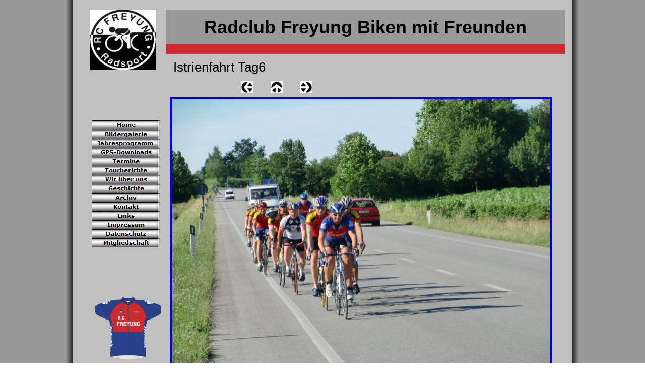

--- FILE ---
content_type: text/html
request_url: https://www.rc-freyung.de/html/istrienfahrt_tag6_5.html
body_size: 3052
content:

<!DOCTYPE HTML PUBLIC "-//W3C//DTD HTML 4.01 Transitional//EN" "http://www.w3.org/TR/html4/loose.dtd">
<HTML>
<HEAD>
<TITLE>Istrienfahrt Tag6</TITLE>
<META HTTP-EQUIV="Content-Type" CONTENT="text/html; charset=ISO-8859-1">
<style type="text/css">
html {
overflow-y: scroll;
}
</style> <LINK REL="SHORTCUT ICON" HREF="http://www.rc-freyung.de.de/favicons.ico">
<SCRIPT TYPE="text/javascript">
<!--
function F_loadRollover(){} function F_roll(){}
//-->
</SCRIPT>
<LINK REL="STYLESHEET" TYPE="text/css" HREF="../html/fusion.css">
<LINK REL="STYLESHEET" TYPE="text/css" HREF="../html/style.css">
<LINK REL="STYLESHEET" TYPE="text/css" HREF="../html/site.css">
</HEAD>
<BODY style="width:100%" STYLE="margin: 0px;">
    <div align="center">
    <TABLE BORDER="0" CELLSPACING="0" CELLPADDING="0">
        <TR VALIGN="TOP" ALIGN="LEFT">
            <TD WIDTH="962">
                <TABLE ID="Tabelle460" BORDER="0" CELLSPACING="0" CELLPADDING="0" WIDTH="100%" STYLE="background-color: rgb(192,192,192); height: 160px;">
                    <TR STYLE="height: 19px;">
                        <TD WIDTH="170" ID="Zelle2571">
                            <P STYLE="margin-bottom: 0px;">&nbsp;</P>
                        </TD>
                        <TD WIDTH="792" ID="Zelle2572">
                            <P STYLE="margin-bottom: 0px;">&nbsp;</P>
                        </TD>
                    </TR>
                    <TR STYLE="height: 69px;">
                        <TD ROWSPAN="3" VALIGN="TOP" ALIGN="CENTER" ID="Zelle2573">
                            <P STYLE="margin-bottom: 0px;"><A HREF="../index.html"><IMG ID="Bild736" HEIGHT="120" WIDTH="130" SRC="../assets/images/RC-Logo_neu.jpg" VSPACE="0" HSPACE="0" ALIGN="top" BORDER="0" ALT="RC Freyung" TITLE="RC Freyung"></A></P>
                        </TD>
                        <TD STYLE="background-color: rgb(153,153,153);" ID="Zelle2574">
                            <P STYLE="text-align: center; margin-bottom: 0px;"><B><SPAN STYLE="font-family: Verdana,Tahoma,Arial,Helvetica,Sans-serif; font-size: 36px; font-weight: bold;">Radclub Freyung Biken mit Freunden</SPAN></B></P>
                        </TD>
                    </TR>
                    <TR STYLE="height: 19px;">
                        <TD STYLE="background-color: rgb(205,41,46);" ID="Zelle2575">
                            <P STYLE="margin-bottom: 0px;">&nbsp;</P>
                        </TD>
                    </TR>
                    <TR STYLE="height: 53px;">
                        <TD ID="Zelle2576">
                            <TABLE BORDER="0" CELLSPACING="0" CELLPADDING="0" WIDTH="791" STYLE="font-family: Verdana,Tahoma,Arial,Helvetica,Sans-serif; font-size: 26px; color: rgb(0,0,0); height: 45px; text-align: left; background-color: rgb(192,192,192);">
                                <TR>
                                    <TD WIDTH="15"></TD>
                                    <TD ID="Banner1" VALIGN="MIDDLE" WIDTH="776">
                                        <P STYLE="margin-bottom: 0px;">Istrienfahrt Tag6</P>
                                    </TD>
                                </TR>
                            </TABLE>
                        </TD>
                    </TR>
                </TABLE>
            </TD>
        </TR>
    </TABLE>
    <TABLE BORDER="0" CELLSPACING="0" CELLPADDING="0" WIDTH="951">
        <TR VALIGN="TOP" ALIGN="LEFT">
            <TD HEIGHT="1" WIDTH="7"><IMG SRC="../assets/images/autogen/clearpixel.gif" WIDTH="7" HEIGHT="1" BORDER="0" ALT=""></TD>
            <TD WIDTH="12"><IMG SRC="../assets/images/autogen/clearpixel.gif" WIDTH="12" HEIGHT="1" BORDER="0" ALT=""></TD>
            <TD WIDTH="6"><IMG SRC="../assets/images/autogen/clearpixel.gif" WIDTH="6" HEIGHT="1" BORDER="0" ALT=""></TD>
            <TD WIDTH="2"><IMG SRC="../assets/images/autogen/clearpixel.gif" WIDTH="2" HEIGHT="1" BORDER="0" ALT=""></TD>
            <TD></TD>
            <TD WIDTH="1"><IMG SRC="../assets/images/autogen/clearpixel.gif" WIDTH="1" HEIGHT="1" BORDER="0" ALT=""></TD>
            <TD WIDTH="1"><IMG SRC="../assets/images/autogen/clearpixel.gif" WIDTH="1" HEIGHT="1" BORDER="0" ALT=""></TD>
            <TD WIDTH="15"><IMG SRC="../assets/images/autogen/clearpixel.gif" WIDTH="15" HEIGHT="1" BORDER="0" ALT=""></TD>
            <TD WIDTH="144"><IMG SRC="../assets/images/autogen/clearpixel.gif" WIDTH="144" HEIGHT="1" BORDER="0" ALT=""></TD>
            <TD></TD>
            <TD WIDTH="35"><IMG SRC="../assets/images/autogen/clearpixel.gif" WIDTH="35" HEIGHT="1" BORDER="0" ALT=""></TD>
            <TD></TD>
            <TD WIDTH="35"><IMG SRC="../assets/images/autogen/clearpixel.gif" WIDTH="35" HEIGHT="1" BORDER="0" ALT=""></TD>
            <TD></TD>
            <TD WIDTH="480"><IMG SRC="../assets/images/autogen/clearpixel.gif" WIDTH="480" HEIGHT="1" BORDER="0" ALT=""></TD>
            <TD WIDTH="15"><IMG SRC="../assets/images/autogen/clearpixel.gif" WIDTH="15" HEIGHT="1" BORDER="0" ALT=""></TD>
        </TR>
        <TR VALIGN="TOP" ALIGN="LEFT">
            <TD COLSPAN="9" HEIGHT="24"></TD>
            <TD WIDTH="24"><A HREF="../html/istrienfahrt_tag6_4.html"><IMG ID="Bild392" HEIGHT="24" WIDTH="24" SRC="../assets/images/NavLeft.gif" BORDER="0" ALT=""></A></TD>
            <TD></TD>
            <TD WIDTH="24"><A HREF="../html/uber_die_alpen_ans_mittelmeer_und_zuruck_-bilder-.html"><IMG ID="Bild393" HEIGHT="24" WIDTH="24" SRC="../assets/images/NavUp.gif" BORDER="0" ALT=""></A></TD>
            <TD></TD>
            <TD WIDTH="24"><A HREF="../html/istrienfahrt_tag6_0.html"><IMG ID="Bild394" HEIGHT="24" WIDTH="24" SRC="../assets/images/NavRight.gif" BORDER="0" ALT=""></A></TD>
            <TD COLSPAN="2"></TD>
        </TR>
        <TR VALIGN="TOP" ALIGN="LEFT">
            <TD COLSPAN="16" HEIGHT="4"></TD>
        </TR>
        <TR VALIGN="TOP" ALIGN="LEFT">
            <TD COLSPAN="8" HEIGHT="49"></TD>
            <TD COLSPAN="7" ROWSPAN="6" WIDTH="766">
                <TABLE ID="Tabelle1930" BORDER="0" CELLSPACING="3" CELLPADDING="1">
                    <TR>
                        <TD WIDTH="758">
                            <TABLE WIDTH="758" BORDER="0" CELLSPACING="0" CELLPADDING="0" ALIGN="LEFT">
                                <TR>
                                    <TD>
                                        <TABLE ID="Table2" BORDER="0" CELLSPACING="0" CELLPADDING="0">
                                            <TR VALIGN="MIDDLE">
                                                <TD WIDTH="758">
                                                    <TABLE WIDTH="758" BORDER="0" CELLSPACING="0" CELLPADDING="0" ALIGN="LEFT">
                                                        <TR>
                                                            <TD>
                                                                <TABLE ID="PhotoTable" BORDER="3" CELLSPACING="0" CELLPADDING="0" WIDTH="100%" STYLE="border-left-width: 3px; border-left-color: rgb(0,0,255); border-top-width: 3px; border-top-color: rgb(0,0,255); border-right-width: 3px; border-right-color: rgb(0,0,255); border-bottom-width: 3px; border-bottom-color: rgb(0,0,255);">
                                                                    <TR>
                                                                        <TD WIDTH="750">
                                                                            <P STYLE="margin-bottom: 0px;"><IMG ID="Datenfeld825" HEIGHT="562" WIDTH="750" SRC="../assets/images/db_images/db_RC_FRG_-_Istrienfahrt_2010_II__-_1271.jpg" VSPACE="0" HSPACE="0" ALIGN="bottom" BORDER="0" ALT="RC FRG - Istrienfahrt 2010 II  - 127" TITLE="RC FRG - Istrienfahrt 2010 II  - 127"></P>
                                                                        </TD>
                                                                    </TR>
                                                                </TABLE>
                                                            </TD>
                                                        </TR>
                                                    </TABLE>
                                                </TD>
                                            </TR>
                                        </TABLE>
                                    </TD>
                                </TR>
                            </TABLE>
                            <P STYLE="margin-bottom: 0px;">&nbsp;</P>
                        </TD>
                    </TR>
                </TABLE>
            </TD>
            <TD></TD>
        </TR>
        <TR VALIGN="TOP" ALIGN="LEFT">
            <TD COLSPAN="2" HEIGHT="252"></TD>
            <TD COLSPAN="4" WIDTH="135">
                <TABLE ID="Navigationsleiste2" BORDER="0" CELLSPACING="0" CELLPADDING="0" WIDTH="135">
                    <TR VALIGN="TOP" ALIGN="LEFT">
                        <TD WIDTH="135" HEIGHT="18"><A HREF="../index.html" class="nof-navButtonAnchor" onmouseover="F_loadRollover('Navigationsschaltflaeche1','',0);F_roll('Navigationsschaltflaeche1',1)" onmouseout="F_roll('Navigationsschaltflaeche1',0)"><IMG ID="Navigationsschaltflaeche1" NAME="Navigationsschaltflaeche1" HEIGHT="18" WIDTH="135" SRC="../assets/images/autogen/Home_Np11.gif" onmouseover="F_loadRollover(this,'Home_NRp21.gif',0)" BORDER="0" ALT="Home" TITLE="Home"></A></TD>
                    </TR>
                    <TR VALIGN="TOP" ALIGN="LEFT">
                        <TD WIDTH="135" HEIGHT="18"><A HREF="../html/bildergalerie.html" class="nof-navButtonAnchor" onmouseover="F_loadRollover('Navigationsschaltflaeche2','',0);F_roll('Navigationsschaltflaeche2',1)" onmouseout="F_roll('Navigationsschaltflaeche2',0)"><IMG ID="Navigationsschaltflaeche2" NAME="Navigationsschaltflaeche2" HEIGHT="18" WIDTH="135" SRC="../assets/images/autogen/Bildergalerie_Np11.gif" onmouseover="F_loadRollover(this,'Bildergalerie_NRp21.gif',0)" BORDER="0" ALT="Bildergalerie" TITLE="Bildergalerie"></A></TD>
                    </TR>
                    <TR VALIGN="TOP" ALIGN="LEFT">
                        <TD WIDTH="135" HEIGHT="18"><A HREF="../html/jahresprogramm_.html" class="nof-navButtonAnchor" onmouseover="F_loadRollover('Navigationsschaltflaeche3','',0);F_roll('Navigationsschaltflaeche3',1)" onmouseout="F_roll('Navigationsschaltflaeche3',0)"><IMG ID="Navigationsschaltflaeche3" NAME="Navigationsschaltflaeche3" HEIGHT="18" WIDTH="135" SRC="../assets/images/autogen/Jahresprogramm-_Np11.gif" onmouseover="F_loadRollover(this,'Jahresprogramm-_NRp21.gif',0)" BORDER="0" ALT="Jahresprogramm " TITLE="Jahresprogramm "></A></TD>
                    </TR>
                    <TR VALIGN="TOP" ALIGN="LEFT">
                        <TD WIDTH="135" HEIGHT="18"><A HREF="../html/gps-downloads.html" class="nof-navButtonAnchor" onmouseover="F_loadRollover('Navigationsschaltflaeche4','',0);F_roll('Navigationsschaltflaeche4',1)" onmouseout="F_roll('Navigationsschaltflaeche4',0)"><IMG ID="Navigationsschaltflaeche4" NAME="Navigationsschaltflaeche4" HEIGHT="18" WIDTH="135" SRC="../assets/images/autogen/GPS-Downloads_Np11.gif" onmouseover="F_loadRollover(this,'GPS-Downloads_NRp21.gif',0)" BORDER="0" ALT="GPS-Downloads" TITLE="GPS-Downloads"></A></TD>
                    </TR>
                    <TR VALIGN="TOP" ALIGN="LEFT">
                        <TD WIDTH="135" HEIGHT="18"><A HREF="../html/termine.html" class="nof-navButtonAnchor" onmouseover="F_loadRollover('Navigationsschaltflaeche5','',0);F_roll('Navigationsschaltflaeche5',1)" onmouseout="F_roll('Navigationsschaltflaeche5',0)"><IMG ID="Navigationsschaltflaeche5" NAME="Navigationsschaltflaeche5" HEIGHT="18" WIDTH="135" SRC="../assets/images/autogen/Termine_Np11.gif" onmouseover="F_loadRollover(this,'Termine_NRp21.gif',0)" BORDER="0" ALT="Termine" TITLE="Termine"></A></TD>
                    </TR>
                    <TR VALIGN="TOP" ALIGN="LEFT">
                        <TD WIDTH="135" HEIGHT="18"><A HREF="../html/tourberichte.html" class="nof-navButtonAnchor" onmouseover="F_loadRollover('Navigationsschaltflaeche6','',0);F_roll('Navigationsschaltflaeche6',1)" onmouseout="F_roll('Navigationsschaltflaeche6',0)"><IMG ID="Navigationsschaltflaeche6" NAME="Navigationsschaltflaeche6" HEIGHT="18" WIDTH="135" SRC="../assets/images/autogen/Tourberichte_Np11.gif" onmouseover="F_loadRollover(this,'Tourberichte_NRp21.gif',0)" BORDER="0" ALT="Tourberichte" TITLE="Tourberichte"></A></TD>
                    </TR>
                    <TR VALIGN="TOP" ALIGN="LEFT">
                        <TD WIDTH="135" HEIGHT="18"><A HREF="../html/wir_uber_uns.html" class="nof-navButtonAnchor" onmouseover="F_loadRollover('Navigationsschaltflaeche7','',0);F_roll('Navigationsschaltflaeche7',1)" onmouseout="F_roll('Navigationsschaltflaeche7',0)"><IMG ID="Navigationsschaltflaeche7" NAME="Navigationsschaltflaeche7" HEIGHT="18" WIDTH="135" SRC="../assets/images/autogen/Wir--ber-uns_Np11.gif" onmouseover="F_loadRollover(this,'Wir--ber-uns_NRp21.gif',0)" BORDER="0" ALT="Wir über uns" TITLE="Wir über uns"></A></TD>
                    </TR>
                    <TR VALIGN="TOP" ALIGN="LEFT">
                        <TD WIDTH="135" HEIGHT="18"><A HREF="../html/rc_chronik.HTM" class="nof-navButtonAnchor" onmouseover="F_loadRollover('Navigationsschaltflaeche8','',0);F_roll('Navigationsschaltflaeche8',1)" onmouseout="F_roll('Navigationsschaltflaeche8',0)"><IMG ID="Navigationsschaltflaeche8" NAME="Navigationsschaltflaeche8" HEIGHT="18" WIDTH="135" SRC="../assets/images/autogen/Geschichte_Np11.gif" onmouseover="F_loadRollover(this,'Geschichte_NRp21.gif',0)" BORDER="0" ALT="Geschichte" TITLE="Geschichte"></A></TD>
                    </TR>
                    <TR VALIGN="TOP" ALIGN="LEFT">
                        <TD WIDTH="135" HEIGHT="18"><A HREF="../html/archiv.htm" class="nof-navButtonAnchor" onmouseover="F_loadRollover('Navigationsschaltflaeche9','',0);F_roll('Navigationsschaltflaeche9',1)" onmouseout="F_roll('Navigationsschaltflaeche9',0)"><IMG ID="Navigationsschaltflaeche9" NAME="Navigationsschaltflaeche9" HEIGHT="18" WIDTH="135" SRC="../assets/images/autogen/Archiv_Np11.gif" onmouseover="F_loadRollover(this,'Archiv_NRp21.gif',0)" BORDER="0" ALT="Archiv" TITLE="Archiv"></A></TD>
                    </TR>
                    <TR VALIGN="TOP" ALIGN="LEFT">
                        <TD WIDTH="135" HEIGHT="18"><A HREF="../html/kontakt.html" class="nof-navButtonAnchor" onmouseover="F_loadRollover('Navigationsschaltflaeche10','',0);F_roll('Navigationsschaltflaeche10',1)" onmouseout="F_roll('Navigationsschaltflaeche10',0)"><IMG ID="Navigationsschaltflaeche10" NAME="Navigationsschaltflaeche10" HEIGHT="18" WIDTH="135" SRC="../assets/images/autogen/Kontakt_Np11.gif" onmouseover="F_loadRollover(this,'Kontakt_NRp21.gif',0)" BORDER="0" ALT="Kontakt" TITLE="Kontakt"></A></TD>
                    </TR>
                    <TR VALIGN="TOP" ALIGN="LEFT">
                        <TD WIDTH="135" HEIGHT="18"><A HREF="../html/links.html" class="nof-navButtonAnchor" onmouseover="F_loadRollover('Navigationsschaltflaeche11','',0);F_roll('Navigationsschaltflaeche11',1)" onmouseout="F_roll('Navigationsschaltflaeche11',0)"><IMG ID="Navigationsschaltflaeche11" NAME="Navigationsschaltflaeche11" HEIGHT="18" WIDTH="135" SRC="../assets/images/autogen/Links_Np11.gif" onmouseover="F_loadRollover(this,'Links_NRp21.gif',0)" BORDER="0" ALT="Links" TITLE="Links"></A></TD>
                    </TR>
                    <TR VALIGN="TOP" ALIGN="LEFT">
                        <TD WIDTH="135" HEIGHT="18"><A HREF="../html/impressum.html" class="nof-navButtonAnchor" onmouseover="F_loadRollover('Navigationsschaltflaeche12','',0);F_roll('Navigationsschaltflaeche12',1)" onmouseout="F_roll('Navigationsschaltflaeche12',0)"><IMG ID="Navigationsschaltflaeche12" NAME="Navigationsschaltflaeche12" HEIGHT="18" WIDTH="135" SRC="../assets/images/autogen/Impressum_Np11.gif" onmouseover="F_loadRollover(this,'Impressum_NRp21.gif',0)" BORDER="0" ALT="Impressum" TITLE="Impressum"></A></TD>
                    </TR>
                    <TR VALIGN="TOP" ALIGN="LEFT">
                        <TD WIDTH="135" HEIGHT="18"><A HREF="../html/datenschutz.html" class="nof-navButtonAnchor" onmouseover="F_loadRollover('Navigationsschaltflaeche13','',0);F_roll('Navigationsschaltflaeche13',1)" onmouseout="F_roll('Navigationsschaltflaeche13',0)"><IMG ID="Navigationsschaltflaeche13" NAME="Navigationsschaltflaeche13" HEIGHT="18" WIDTH="135" SRC="../assets/images/autogen/Datenschutz_Np11.gif" onmouseover="F_loadRollover(this,'Datenschutz_NRp21.gif',0)" BORDER="0" ALT="Datenschutz" TITLE="Datenschutz"></A></TD>
                    </TR>
                    <TR VALIGN="TOP" ALIGN="LEFT">
                        <TD WIDTH="135" HEIGHT="18"><A HREF="../html/mitgliedschaft.html" class="nof-navButtonAnchor" onmouseover="F_loadRollover('Navigationsschaltflaeche14','',0);F_roll('Navigationsschaltflaeche14',1)" onmouseout="F_roll('Navigationsschaltflaeche14',0)"><IMG ID="Navigationsschaltflaeche14" NAME="Navigationsschaltflaeche14" HEIGHT="18" WIDTH="135" SRC="../assets/images/autogen/Mitgliedschaft_Np11.gif" onmouseover="F_loadRollover(this,'Mitgliedschaft_NRp21.gif',0)" BORDER="0" ALT="Mitgliedschaft" TITLE="Mitgliedschaft"></A></TD>
                    </TR>
                </TABLE>
            </TD>
            <TD COLSPAN="2"></TD>
            <TD></TD>
        </TR>
        <TR VALIGN="TOP" ALIGN="LEFT">
            <TD COLSPAN="8" HEIGHT="70"></TD>
            <TD></TD>
        </TR>
        <TR VALIGN="TOP" ALIGN="LEFT">
            <TD COLSPAN="3" HEIGHT="141"></TD>
            <TD COLSPAN="4" WIDTH="130"><IMG ID="Bild227" HEIGHT="141" WIDTH="130" SRC="../assets/images/trikot.gif" BORDER="0" ALT="trikot" TITLE="trikot"></TD>
            <TD></TD>
            <TD></TD>
        </TR>
        <TR VALIGN="TOP" ALIGN="LEFT">
            <TD COLSPAN="8" HEIGHT="42"></TD>
            <TD></TD>
        </TR>
        <TR VALIGN="TOP" ALIGN="LEFT">
            <TD COLSPAN="4" HEIGHT="24"></TD>
            <TD ROWSPAN="2" WIDTH="126"><IMG ID="Bild220" HEIGHT="128" WIDTH="126" SRC="../assets/images/Wappen_Freyung_-bunt-.gif" BORDER="0" ALT="Wappen Freyung (bunt)" TITLE="Wappen Freyung (bunt)"></TD>
            <TD COLSPAN="3"></TD>
            <TD></TD>
        </TR>
        <TR VALIGN="TOP" ALIGN="LEFT">
            <TD COLSPAN="4" HEIGHT="104"></TD>
            <TD COLSPAN="11"></TD>
        </TR>
        <TR VALIGN="TOP" ALIGN="LEFT">
            <TD COLSPAN="16" HEIGHT="5"></TD>
        </TR>
        <TR VALIGN="TOP" ALIGN="LEFT">
            <TD HEIGHT="30"></TD>
            <TD COLSPAN="15" VALIGN="MIDDLE" WIDTH="944"><HR ID="HorizontaleLinie2" WIDTH="944" SIZE="0"></TD>
        </TR>
    </TABLE>
</BODY>
</HTML>
 

--- FILE ---
content_type: text/css
request_url: https://www.rc-freyung.de/html/site.css
body_size: 147
content:
/* CSS-Definitionsdatei, die Site-übergreifende Stylesheets enthält */

.zelle-rahmen{
	background-color: rgb(204,204,204);
 	border-left-style: none;
 	border-top-style: none;
 	border-right-style: none;
 	border-bottom-style: none
}